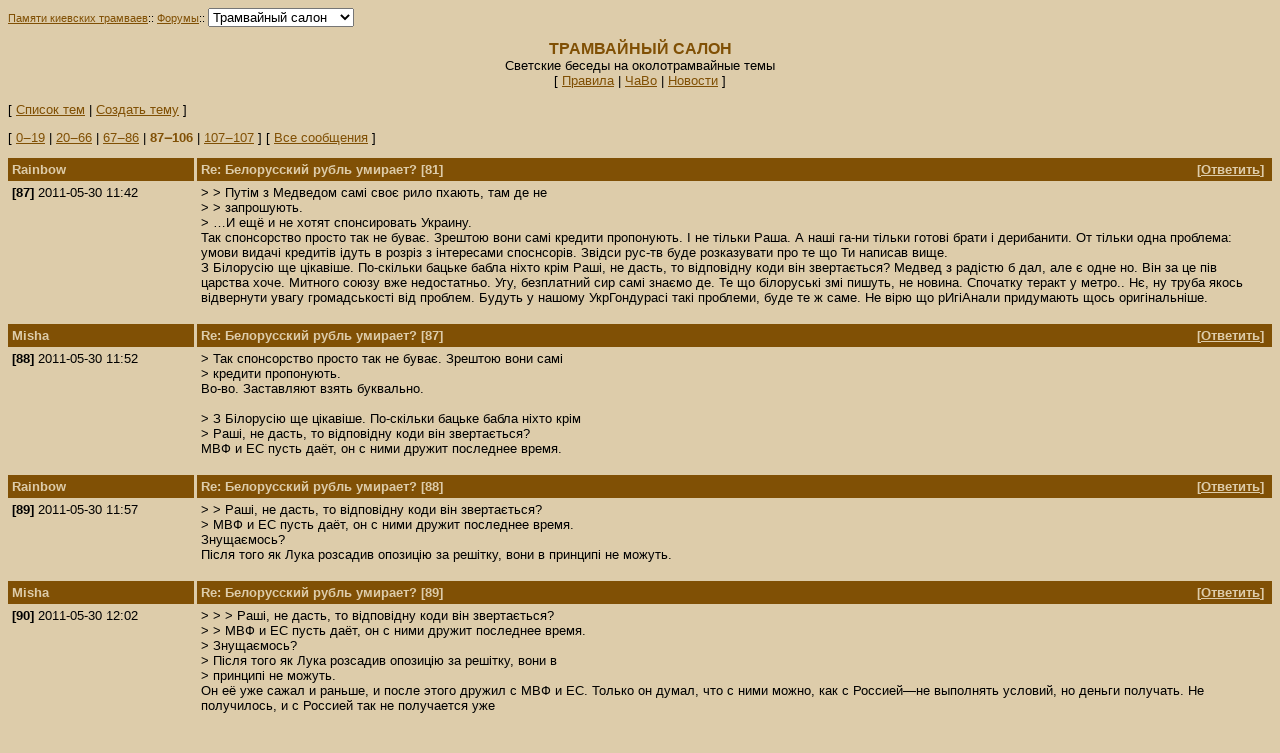

--- FILE ---
content_type: text/html
request_url: http://forums.mashke.org/cgi-bin/forum.cgi?n=3&a=lm&t=3590&ft=401&s=nd&fm=88&lm=107
body_size: 8241
content:
<html>
<head>
<meta http-equiv="Content-Type" content="text/html; charset=utf-8">
<meta http-equiv="Content-Script-Type" content="text/javascript">
<title>Белорусский рубль умирает? [Трамвайный салон]</title>
<style type="text/css"><!-- BODY { font-size: 10pt; font-family: Palatino,Arial,Tahoma,Sans-serif; background-color: #ddccaa; } TD { font-size: 10pt; } A { color: #805005; } .msgheader { font-size: 10pt; font-weight: bold; color: #ddccaa; background-color: #805005 } .msgheaderlink { font-size: 10pt; font-weight: bold; text-decoration: underline; color: #ddccaa; background-color: #805005; cursor: pointer; cursor: hand; } .input { font-size: 10pt; font-family: Palatino,Arial,Tahoma,Sans-serif; } .bold { font-weight: bold; } .alt { color: #805005; } .invisible { color: #ddccaa; } .invisible2 { color: #cdb992; } .title { font-size: 12pt; font-weight: bold; color: #805005; } --></style> <script>function replyTo(replynum) {if (! window.fullyLoaded) return;var subjectid = 's-' + replynum;var textid = 't-' + replynum;var subject = getTextContent(document.getElementById(subjectid));var text = getTextContent(document.getElementById(textid));var newmsgform = document.getElementById("newmsg");if (! subject.match(/^re:/i)) subject = 'Re: ' + subject;subject = subject.replace(/\[\d+\]$/, "");newmsgform.f29cf976c82.value = subject + ' [' + replynum + ']';newmsgform.f7e08655d91e7.value = quoteText(text);document.getElementById("footer").focus();}function quoteText(text) {var quotestring = ">";var width = 60;var sourcelines = text.split(/\n/);var lines = [""];var nline = -1;var linelength = 0;for (var i=0; i < sourcelines.length; i++) {var line = sourcelines[i];var words = line.split(/\s+/);nline++; lines[nline] = ""; linelength = 0;for (var j=0; j < words.length; j++) {if (linelength + words[j].length + 1 > width) {nline++; lines[nline] = ""; linelength = 0;}var token = " " + words[j];lines[nline] += token;linelength += token.length;}}var quotetext = quotestring + lines.join("\r\n"+quotestring);quotetext = quotetext.replace(/<SPACE>/g, " ");return quotetext;}function getTextContent(n) {var s = "";var children = n.childNodes;for (var i=0; i < children.length; i++) {var child = children[i];if (child.nodeType == 1) {var tag = child.tagName;var text = getTextContent(child);text = text.replace(/\s+/g, "<SPACE>");if (tag == 'A') {var ref = child.getAttribute('href');if (ref) {s += ("<A<SPACE>HREF='" + ref + "'>" + text + "</A>");} else {s += text;}}else if (tag != 'BR') {s += ("<" + tag + ">" + text + "</" + tag + ">");}}else if (child.nodeType == 3) {s += child.data;}else {s += getTextContent(child);}}return s;}</script>
</head>
<body onload="window.fullyLoaded = true;">
<small>
<form name="menu">
<a href="http://www.mashke.org/kievtram">Памяти киевских трамваев</a>::
<a href="http://www.mashke.org/kievtram/forums">Форумы</a>::
<select name="m" 
onChange="window.location.href=this.form.m.options[this.form.m.selectedIndex].value" style="font-family: Palatino,Arial,Tahoma,Sans-serif"> 
<option value=forum.cgi?n=1>Трамвайный форум</option>
<option value=forum.cgi?n=2>Форум Комитета</option>
<option value=forum.cgi?n=4>Дальних странствий</option>
<option value=forum.cgi?n=3 selected>Трамвайный салон</option>
</select>

</form>
</small>
<p>
<center>
<span class="title">ТРАМВАЙНЫЙ САЛОН</span><br>
Светские беседы на околотрамвайные темы<br>
[&nbsp;<a href="http://www.mashke.org/kievtram/forums">Правила</a> |
<a href="http://www.mashke.org/kievtram/forums/faq.html">ЧаВо</a> |
<a href="http://www.ruz.net/~trans/news2.php?id_site=211">Новости</a>&nbsp;]
</center>

<p>[&nbsp;<a href="forum.cgi?n=3&a=lt&ft=401&s=nd">Список тем</a>&nbsp;|&nbsp;<a href="forum.cgi?n=3&a=ntf">Создать тему</a>&nbsp;]<p>[&nbsp;<a href="forum.cgi?n=3&a=lm&t=3590&ft=401&s=nd&fm=0&lm=19#s-19">0&#8210;19</a>&nbsp;|&nbsp;<a href="forum.cgi?n=3&a=lm&t=3590&ft=401&s=nd&fm=20&lm=66#s-66">20&#8210;66</a>&nbsp;|&nbsp;<a href="forum.cgi?n=3&a=lm&t=3590&ft=401&s=nd&fm=67&lm=86#s-86">67&#8210;86</a>&nbsp;|&nbsp;<span class="alt"><b>87&#8210;106</b></span>&nbsp;|&nbsp;<a href="forum.cgi?n=3&a=lm&t=3590&ft=401&s=nd&fm=107&lm=107">107&#8210;107</a>&nbsp;]&nbsp;[&nbsp;<a href="forum.cgi?n=3&a=lm&t=3590&ft=401&s=nd&fm=0&lm=-1">Все сообщения</a>&nbsp;]<center><table cellspacing=0 cellpadding=4 width=100%><tr><td class="msgheader" width="15%" style="border-right: medium solid #ddccaa">Rainbow</td><td class="msgheader" id="s-87">Re: Белорусский рубль умирает?          [81]</td><td class="msgheader" align="right">[<a class="msgheaderlink" onclick="replyTo(87);">Ответить</a>]&nbsp;</td></tr><tr></a><td width="15%" valign="top"><nobr><b>[87]</b>&nbsp;2011-05-30&nbsp;11:42</nobr></td><td colspan=2 valign="top" id="t-87">&#062; &#062; Путім з Медведом самі своє рило пхають, там де не<br>&#062; &#062; запрошують. <br>&#062; …И ещё и не хотят спонсировать Украину. <br>Так спонсорство просто так не буває. Зрештою вони самі кредити пропонують. І не тільки Раша. А наші га-ни тільки готові брати і дерибанити. От тільки одна проблема: умови видачі кредитів ідуть в розріз з інтересами споснсорів.  Звідси рус-тв буде розказувати про те що Ти написав вище.<br>З Білорусію ще цікавіше. По-скільки бацьке бабла ніхто крім Раші, не дасть, то відповідну коди він звертається? Медвед з радістю б дал, але є одне но. Він за це пів царства хоче. Митного союзу вже недостатньо. Угу, безплатний сир самі знаємо де. Те що білоруські змі пишуть, не новина. Спочатку теракт у метро.. Нє, ну труба якось відвернути увагу громадськості від проблем. Будуть у нашому УкрГондурасі такі проблеми, буде те ж саме. Не вірю що рИгіАнали придумають щось оригінальніше.<br>&nbsp;</td></tr><tr><td class="msgheader" width="15%" style="border-right: medium solid #ddccaa">Misha</td><td class="msgheader" id="s-88">Re: Белорусский рубль умирает?           [87]</td><td class="msgheader" align="right">[<a class="msgheaderlink" onclick="replyTo(88);">Ответить</a>]&nbsp;</td></tr><tr></a><td width="15%" valign="top"><nobr><b>[88]</b>&nbsp;2011-05-30&nbsp;11:52</nobr></td><td colspan=2 valign="top" id="t-88">&#062; Так спонсорство просто так не буває. Зрештою вони самі<br>&#062; кредити пропонують. <br>Во-во. Заставляют взять буквально.<br><br>&#062; З Білорусію ще цікавіше. По-скільки бацьке бабла ніхто крім<br>&#062; Раші, не дасть, то відповідну коди він звертається?<br>МВФ и ЕС пусть даёт, он с ними дружит последнее время.<br>&nbsp;</td></tr><tr><td class="msgheader" width="15%" style="border-right: medium solid #ddccaa">Rainbow</td><td class="msgheader" id="s-89">Re: Белорусский рубль умирает?            [88]</td><td class="msgheader" align="right">[<a class="msgheaderlink" onclick="replyTo(89);">Ответить</a>]&nbsp;</td></tr><tr></a><td width="15%" valign="top"><nobr><b>[89]</b>&nbsp;2011-05-30&nbsp;11:57</nobr></td><td colspan=2 valign="top" id="t-89">&#062; &#062; Раші, не дасть, то відповідну коди він звертається?<br>&#062; МВФ и ЕС пусть даёт, он с ними дружит последнее время. <br>Знущаємось?<br>Після того як Лука розсадив опозицію за решітку,  вони в принципі не можуть.<br>&nbsp;</td></tr><tr><td class="msgheader" width="15%" style="border-right: medium solid #ddccaa">Misha</td><td class="msgheader" id="s-90">Re: Белорусский рубль умирает?             [89]</td><td class="msgheader" align="right">[<a class="msgheaderlink" onclick="replyTo(90);">Ответить</a>]&nbsp;</td></tr><tr></a><td width="15%" valign="top"><nobr><b>[90]</b>&nbsp;2011-05-30&nbsp;12:02</nobr></td><td colspan=2 valign="top" id="t-90">&#062; &#062; &#062; Раші, не дасть, то відповідну коди він звертається?<br>&#062; &#062; МВФ и ЕС пусть даёт, он с ними дружит последнее время. <br>&#062; Знущаємось?<br>&#062; Після того як Лука розсадив опозицію за решітку, вони в<br>&#062; принципі не можуть. <br>Он её уже сажал и раньше, и после этого дружил с МВФ и ЕС. Только он думал, что с ними можно, как с Россией—не выполнять условий, но деньги получать. Не получилось, и с Россией так не получается уже<br>&nbsp;</td></tr><tr><td class="msgheader" width="15%" style="border-right: medium solid #ddccaa">no_rem</td><td class="msgheader" id="s-91">Re: Белорусский рубль умирает?        [85]</td><td class="msgheader" align="right">[<a class="msgheaderlink" onclick="replyTo(91);">Ответить</a>]&nbsp;</td></tr><tr></a><td width="15%" valign="top"><nobr><b>[91]</b>&nbsp;2011-05-30&nbsp;12:07</nobr></td><td colspan=2 valign="top" id="t-91">&#062; Чуть-чуть придерусь к<br>&#062; цифрам... :-) Немножко опасно в таком контексте говорить<br>&#062; "на столько-то процентов", потому что "увеличиться на 100%"<br>&#062; = увеличиться вдвое, а "уменьшиться на 100%" = уменьшиться<br>&#062; до нуля (т.е. в бесконечное число раз). Или, что то же<br>&#062; самое, если некую величину увеличить на 50%, а потом<br>&#062; уменьшить на 50%, то получим отнюдь не то, с чего начали<br>&#062; :-) Т.е. меньше путаницы было бы во фразах "в 1.6 раза" и<br>&#062; "в 2.2 раза", сооответственно. Хотя сути это не меняет. Я<br>&#062; действительно придираюсь :-) <br><br>Если увеличить в 1.6 раза, а потом уменьшить в 1.6 раза, то результат будет аналогичным, как и с процентами :)<br>Но вообще я не математик, хотя и имею некоторую доходящую иногда до маразма склонность к абсолютной точности, цифрам и статистике, так что пусть будет так, если это корректнее.<br>Куда смешнее было бы писать, что курс доллара вырос на 3 гривны, и аж на 1800 рублей :)<br>&nbsp;</td></tr><tr><td class="msgheader" width="15%" style="border-right: medium solid #ddccaa">no_rem</td><td class="msgheader" id="s-92">Re: Белорусский рубль умирает?         [91]</td><td class="msgheader" align="right">[<a class="msgheaderlink" onclick="replyTo(92);">Ответить</a>]&nbsp;</td></tr><tr></a><td width="15%" valign="top"><nobr><b>[92]</b>&nbsp;2011-05-30&nbsp;12:12</nobr></td><td colspan=2 valign="top" id="t-92">Если увеличить в 1.6 раза, а потом уменьшить<br>&#062; в 1.6 раза, то результат будет аналогичным, как и с<br>&#062; процентами :) <br><br>Да, глупость сказал, уже понял :(<br>&nbsp;</td></tr><tr><td class="msgheader" width="15%" style="border-right: medium solid #ddccaa">Anton</td><td class="msgheader" id="s-93">Re: Белорусский рубль умирает?  [86]</td><td class="msgheader" align="right">[<a class="msgheaderlink" onclick="replyTo(93);">Ответить</a>]&nbsp;</td></tr><tr></a><td width="15%" valign="top"><nobr><b>[93]</b>&nbsp;2011-06-01&nbsp;00:28</nobr></td><td colspan=2 valign="top" id="t-93">&#062; Очень<br>&#062; показательная для менталитета Украины фраза :-) <br><br>Причём здесь Украина, если я написал о России?<br>&nbsp;</td></tr><tr><td class="msgheader" width="15%" style="border-right: medium solid #ddccaa">Misha</td><td class="msgheader" id="s-94">Re: Белорусский рубль умирает?  [86]</td><td class="msgheader" align="right">[<a class="msgheaderlink" onclick="replyTo(94);">Ответить</a>]&nbsp;</td></tr><tr></a><td width="15%" valign="top"><nobr><b>[94]</b>&nbsp;2011-06-01&nbsp;01:11</nobr></td><td colspan=2 valign="top" id="t-94">Ты перечитай свою фразу.<br>&nbsp;</td></tr><tr><td class="msgheader" width="15%" style="border-right: medium solid #ddccaa">Anton</td><td class="msgheader" id="s-95">Re: Белорусский рубль умирает?  [86]</td><td class="msgheader" align="right">[<a class="msgheaderlink" onclick="replyTo(95);">Ответить</a>]&nbsp;</td></tr><tr></a><td width="15%" valign="top"><nobr><b>[95]</b>&nbsp;2011-06-01&nbsp;01:30</nobr></td><td colspan=2 valign="top" id="t-95">Я (Украина) не предлагаю тебе дарить мне 1000 баксов ежемесячно.<br>Ты (Россия) конечно же можешь всячески демонстрировать своё нехотение дарить мне 1000 баксов, только какой в этом смысл?<br><br><small>(Аналогии, понятное дело, условные)</small><br>&nbsp;</td></tr><tr><td class="msgheader" width="15%" style="border-right: medium solid #ddccaa">Misha</td><td class="msgheader" id="s-96">Re: Белорусский рубль умирает?  [86]</td><td class="msgheader" align="right">[<a class="msgheaderlink" onclick="replyTo(96);">Ответить</a>]&nbsp;</td></tr><tr></a><td width="15%" valign="top"><nobr><b>[96]</b>&nbsp;2011-06-01&nbsp;02:10</nobr></td><td colspan=2 valign="top" id="t-96">Ты перечитай, всё же, свою фразу.<br><br>«Как можно <b>не</b> хотеть того, чего не предлагают?».<br>&nbsp;</td></tr><tr><td class="msgheader" width="15%" style="border-right: medium solid #ddccaa">Берлускони</td><td class="msgheader" id="s-97">Re: Белорусский рубль умирает?  [86]</td><td class="msgheader" align="right">[<a class="msgheaderlink" onclick="replyTo(97);">Ответить</a>]&nbsp;</td></tr><tr></a><td width="15%" valign="top"><nobr><b>[97]</b>&nbsp;2011-06-01&nbsp;09:41</nobr></td><td colspan=2 valign="top" id="t-97">Вообще странно другое. Еще до разгона пресловутого митинга батька чуть отпустил вожжи и те же оппозиционеры говорили, что давайте начнем с чистого листа, давайте работать вместе, понимая при этом, что цель России - заграбастать в Беларуси то, что еще не заграбастано (как тот же Мозырский НПЗ). И те же одиозные евроорганизации к батьке стали лояльнее.<br>А теперь что мы имеем - он всех разогнал/посадил, отношение России сам озвучил на днях, а вдовесок еще и обвинил такой-сякой народ, скупающий валюту и весь товар с полок. <br>Так среди кого же он хочет искать своих сторонников ?! С Грузией я бы аналогий не проводил - даже при всем желании у батьки не получатся такие реформы (как ни крути, а у батьки совок пусть и в наилучшем смысле этого слова).<br>У кого какие мысли насчет того какие экономические шаги нужно принять Беларуси, чтоб выползти из этого дна ? <br><br>Поскольку его фразы "будем работать по 28 часов в сутки и выпускать продукцию" не выдерживают никакой критики. Те же сельское хозяйство, пищевая и легкая промышленности, уверен, и так работают на пределе своих возможностей.<br>&nbsp;</td></tr><tr><td class="msgheader" width="15%" style="border-right: medium solid #ddccaa">maxiWELL</td><td class="msgheader" id="s-98">Re: Белорусский рубль умирает?   [18]</td><td class="msgheader" align="right">[<a class="msgheaderlink" onclick="replyTo(98);">Ответить</a>]&nbsp;</td></tr><tr></a><td width="15%" valign="top"><nobr><b>[98]</b>&nbsp;2011-06-01&nbsp;17:35</nobr></td><td colspan=2 valign="top" id="t-98">Дилерам в Беларуси позволили продавать авто за валюту <br><br><a href="http://www.focus.ua/economy/187046">http://www.focus.ua/economy/187046</a><br>&nbsp;</td></tr><tr><td class="msgheader" width="15%" style="border-right: medium solid #ddccaa">Anton</td><td class="msgheader" id="s-99">Re: Белорусский рубль умирает?  [96]</td><td class="msgheader" align="right">[<a class="msgheaderlink" onclick="replyTo(99);">Ответить</a>]&nbsp;</td></tr><tr></a><td width="15%" valign="top"><nobr><b>[99]</b>&nbsp;2011-06-01&nbsp;20:45</nobr></td><td colspan=2 valign="top" id="t-99">&#062; Ты перечитай, всё же, свою фразу. «Как можно <B>не</B><br>&#062; хотеть того, чего не предлагают?». <br><br>Нормальная фраза. Не пойму, что тебя в ней смущает?<br>&nbsp;</td></tr><tr><td class="msgheader" width="15%" style="border-right: medium solid #ddccaa">no_rem</td><td class="msgheader" id="s-100">Re: Белорусский рубль умирает?  [96]</td><td class="msgheader" align="right">[<a class="msgheaderlink" onclick="replyTo(100);">Ответить</a>]&nbsp;</td></tr><tr></a><td width="15%" valign="top"><nobr><b>[100]</b>&nbsp;2011-06-03&nbsp;23:30</nobr></td><td colspan=2 valign="top" id="t-100"><a href="http://www.youtube.com/watch?v=xBJcshGFjqw">http://www.youtube.com/watch?v=xBJcshGFjqw</a><br>Усе налагодилось &#8212; розходимось<br>&nbsp;</td></tr><tr><td class="msgheader" width="15%" style="border-right: medium solid #ddccaa">no_rem</td><td class="msgheader" id="s-101">Re: Белорусский рубль умирает?  [96]</td><td class="msgheader" align="right">[<a class="msgheaderlink" onclick="replyTo(101);">Ответить</a>]&nbsp;</td></tr><tr></a><td width="15%" valign="top"><nobr><b>[101]</b>&nbsp;2011-06-08&nbsp;18:14</nobr></td><td colspan=2 valign="top" id="t-101">Насчет Беларусь / Белоруссия. Так выглядит шапка местной провластной газеты<br><a href="http://i081.radikal.ru/1106/92/b58fe1271f40.jpg">http://i081.radikal.ru/1106/92/b58fe1271f40.jpg</a><br>&nbsp;</td></tr><tr><td class="msgheader" width="15%" style="border-right: medium solid #ddccaa">Владимир&nbsp;М.</td><td class="msgheader" id="s-102">Re: Белорусский рубль умирает?  [96]</td><td class="msgheader" align="right">[<a class="msgheaderlink" onclick="replyTo(102);">Ответить</a>]&nbsp;</td></tr><tr></a><td width="15%" valign="top"><nobr><b>[102]</b>&nbsp;2011-06-19&nbsp;22:12</nobr></td><td colspan=2 valign="top" id="t-102">Беларусь запретила вывоз холодильников<br>22:00С 12 июня в Беларуси вводится запрет на вывоз некоторых белорусских товаров за пределы Таможенного союза. Ограничения коснутся макарон, крупы и даже холодильников.<br><br>С 12 июня в Беларуси вводится запрет на вывоз некоторых белорусских товаров за пределы Таможенного союза. Об этом заявила начальник управления тарифного регулирования таможенных пошлин Государственного таможенного комитета Беларуси Инна Харламенкова.<br><br>По ее словам, такая мера предусмотрена постановлением Совета министров от 11 июня для обеспечения экономической стабильности государства и реализации конституционного права граждан на достойный уровень жизни.<br><br>В перечень товаров, временно запрещенных к вывозу физическими лицами, вошли бытовые холодильники и морозильники производства ЗАО «Атлант», газовые плиты (белорусско-российское СП «Брестгазоаппарат»), цемент (ОАО «Красносельскстройматериалы», РУП «Белорусский цементный завод», РУП «Кричевцементношифер»), синтетические моющие средства (ОАО «Бархим»), крупа (в ассортименте) и макаронные изделия независимо от организации-изготовителя.<br><br>По словам Инны Харламенковой, запрет введен только при вывозе товаров за пределы Таможенного союза.<br><br>Кроме того, с 12 июня вводятся нормы вывоза с Беларуси продовольственных товаров за пределы Таможенного союза. Утвержден перечень товаров и нормы их вывоза, при превышении которых необходимо уплатить специальный сбор. В частности, новые правила действуют относительно вывоза свинины и мяса птицы, сахара, муки, сычужных сыров (норма вывоза – 2 кг), масла (1 кг), табачных изделий белорусского производства (две пачки), мясных и молочных консервов (пять банок).<br><br>Ранее сообщалось, что президент Беларуси Александр Лукашенко запретил любое повышение цен свыше 3-5% без его ведома.<br><br>По материалам: Бизнес<br><br>Инф. delo.ua<br><br><a href="http://e-finance.com.ua/taxes/2011/06/19/Belarus_zapretila_vyvoz_kholodilnikov/">http://e-finance.com.ua/taxes/2011/06/19/Belarus_zapretila_vyvoz_kholodilnikov/</a><br>&nbsp;</td></tr><tr><td class="msgheader" width="15%" style="border-right: medium solid #ddccaa">Rainbow</td><td class="msgheader" id="s-103">Re: Белорусский рубль умирает?  [96]</td><td class="msgheader" align="right">[<a class="msgheaderlink" onclick="replyTo(103);">Ответить</a>]&nbsp;</td></tr><tr></a><td width="15%" valign="top"><nobr><b>[103]</b>&nbsp;2011-06-20&nbsp;15:39</nobr></td><td colspan=2 valign="top" id="t-103">Недавно чув анекдот на білоруську тему: <br>В Минске ограбили инкасаторскую машину. Грабители сняли колеса, слили бензин и скрылись.<br>&nbsp;</td></tr><tr><td class="msgheader" width="15%" style="border-right: medium solid #ddccaa"><a class="msgheader" href=mailto:mash@mashke.org>Стефан</a></td><td class="msgheader" id="s-104">Re: Белорусский рубль умирает?  [96]</td><td class="msgheader" align="right">[<a class="msgheaderlink" onclick="replyTo(104);">Ответить</a>]&nbsp;</td></tr><tr></a><td width="15%" valign="top"><nobr><b>[104]</b>&nbsp;2011-06-22&nbsp;02:49</nobr></td><td colspan=2 valign="top" id="t-104">:-)))<br><br><a href="http://lenta.ru/news/2011/06/17/trillion/">http://lenta.ru/news/2011/06/17/trillion/</a><br>Президент Белоруссии Александр Лукашенко готов провести структурную реформу экономики республики за 1 триллион долларов. Об этом сообщает РИА Новости. В противном случае президент Белоруссии намерен и далее придерживаться высказанной им позиции, согласно которой в его стране кризиса нет.<br>&nbsp;</td></tr><tr><td class="msgheader" width="15%" style="border-right: medium solid #ddccaa">no_rem</td><td class="msgheader" id="s-105">Re: Белорусский рубль умирает?  [96]</td><td class="msgheader" align="right">[<a class="msgheaderlink" onclick="replyTo(105);">Ответить</a>]&nbsp;</td></tr><tr></a><td width="15%" valign="top"><nobr><b>[105]</b>&nbsp;2011-06-22&nbsp;19:49</nobr></td><td colspan=2 valign="top" id="t-105"><a href="http://naviny.by/rubrics/society/2011/06/22/ic_articles_116_174105/">http://naviny.by/rubrics/society/2011/06/22/ic_articles_116_174105/</a><br><br>Трансляция сегодняшних событий<br>&nbsp;</td></tr><tr><td class="msgheader" width="15%" style="border-right: medium solid #ddccaa"><a class="msgheader" href=mailto:V.Lysenko@i.ua>Валерий&nbsp;Лысенко</a></td><td class="msgheader" id="s-106">Белорусские миллионеры</td><td class="msgheader" align="right">[<a class="msgheaderlink" onclick="replyTo(106);">Ответить</a>]&nbsp;</td></tr><tr></a><td width="15%" valign="top"><nobr><b>[106]</b>&nbsp;2012-01-10&nbsp;09:25</nobr></td><td colspan=2 valign="top" id="t-106"><a href="http://ej.ru/?a=note&id=11667">http://ej.ru/?a=note&id=11667</a><br>&nbsp;</td></tr></table></center>[&nbsp;<a href="forum.cgi?n=3&a=lm&t=3590&ft=401&s=nd&fm=0&lm=19#s-19">0&#8210;19</a>&nbsp;|&nbsp;<a href="forum.cgi?n=3&a=lm&t=3590&ft=401&s=nd&fm=20&lm=66#s-66">20&#8210;66</a>&nbsp;|&nbsp;<a href="forum.cgi?n=3&a=lm&t=3590&ft=401&s=nd&fm=67&lm=86#s-86">67&#8210;86</a>&nbsp;|&nbsp;<span class="alt"><b>87&#8210;106</b></span>&nbsp;|&nbsp;<a href="forum.cgi?n=3&a=lm&t=3590&ft=401&s=nd&fm=107&lm=107">107&#8210;107</a>&nbsp;]&nbsp;[&nbsp;<a href="forum.cgi?n=3&a=lm&t=3590&ft=401&s=nd&fm=0&lm=-1">Все сообщения</a>&nbsp;]<p>[&nbsp;<a href="forum.cgi?n=3&a=lt&ft=401&s=nd">Список тем</a>&nbsp;|&nbsp;<a href="forum.cgi?n=3&a=ntf">Создать тему</a>&nbsp;]<p><hr><b>Новое сообщение</b>&nbsp;&nbsp;&nbsp;<small>[Поддерживаются: &#060;a&#062;&#060;b&#062;&#060;u&#062;&#060;i&#062;&#060;tt&#062;&#060;pre&#062;&#060;s&#062;&#060;small&#062;&#060;sub&#062;&#060;sup&#062;]</small><p><form id="newmsg" method="post" action="forum.cgi"><input type="hidden" name="n" value="3"><input type="hidden" name="a" value="nm"><input type="hidden" name="f" value=""><input type="hidden" name="s" value="nd"><input type="hidden" name="ak" value="0"><input type="hidden" name="t" value="3590"><input type="hidden" name="fm" value="-20"><input type="hidden" name="lm" value="-1"><input type="hidden" name="suAg36scb" value="[base64]"><table><tr align="left"><td>Автор:</td><td align="right"><input type="text" class="input" name="fb3532596" size="40" maxlength="20" value=""></td></tr><tr align="left"><td>Электронный адрес:</td><td align="right"><input type="text" class="input" name="email" size="40" maxlength="100" value=""></td></tr><tr align="left"><td>Тема сообщения:</td><td align="right"><input type="text" class="input" name="f29cf976c82" size="40" maxlength="255" value="Re: Белорусские миллионеры"></td></tr><tr align="left"><td colspan="2"><textarea class="input" name="f7e08655d91e7" cols="66" rows="20" wrap="virtual"></textarea></td></tr><tr align="left"><td colspan="2"><input type="checkbox" name="subscribe" value="y">&nbsp;Отправлять ответы на указанный электронный адрес</td></tr><tr align="left"><td><input class="bold" id="submit" type="submit" name="post" value="Отправить"></td></tr></table></form><a id="footer"></a><small><i><hr>SMForum v1.30 2011-11-16 &copy; Stefan Mashkevich 2002&#8210;2011</i></small></body></html>